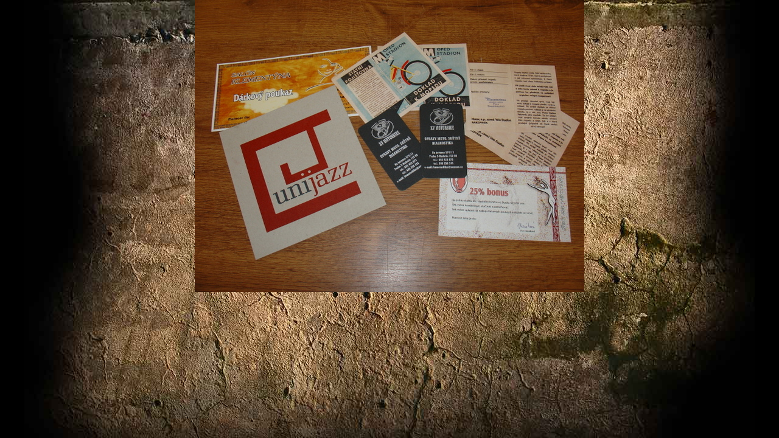

--- FILE ---
content_type: text/html; charset=UTF-8
request_url: https://www.zabros.cz/fotoalbum/03---tiskoviny/04-dsc00814.-.html
body_size: 820
content:
<?xml version="1.0" encoding="utf-8"?>
<!DOCTYPE html PUBLIC "-//W3C//DTD XHTML 1.0 Transitional//EN" "http://www.w3.org/TR/xhtml1/DTD/xhtml1-transitional.dtd">
<html lang="cs" xml:lang="cs" xmlns="http://www.w3.org/1999/xhtml">

    <head>

        <meta http-equiv="content-type" content="text/html; charset=utf-8" />
        <meta name="description" content="reklamní společnost se sídlem v Radotíně" />
        <meta name="keywords" content="reklama,Radotín,tiskárna,tisk,vizitky,poutače,polepy,samolepky,desibnové úpravy" />
        <meta name="robots" content="all,follow" />
        <meta name="author" content="<!--/ u_author /-->" />
        <link rel="stylesheet" href="/style.1656676992.1.css" type="text/css" />
        
        <script type="text/javascript" src="https://www006.estranky.cz/user/js/index.js" id="index_script" ></script>
        <title>
            Zábroš s.r.o.
        </title>

        <style>
          body {margin: 0px; padding: 0px;}
        </style>
    </head>
<body>
    <script language="JavaScript" type="text/javascript">
    <!--
      index_setCookieData('index_curr_fullphoto', 77);
    //-->
  </script>
  <a href="javascript: close();"><img src="/img/original/77/04-dsc00814.jpg" border="0" alt="04-DSC00814" width="640" height="480"></a>

<!-- NO GEMIUS -->
</body>
</html>
